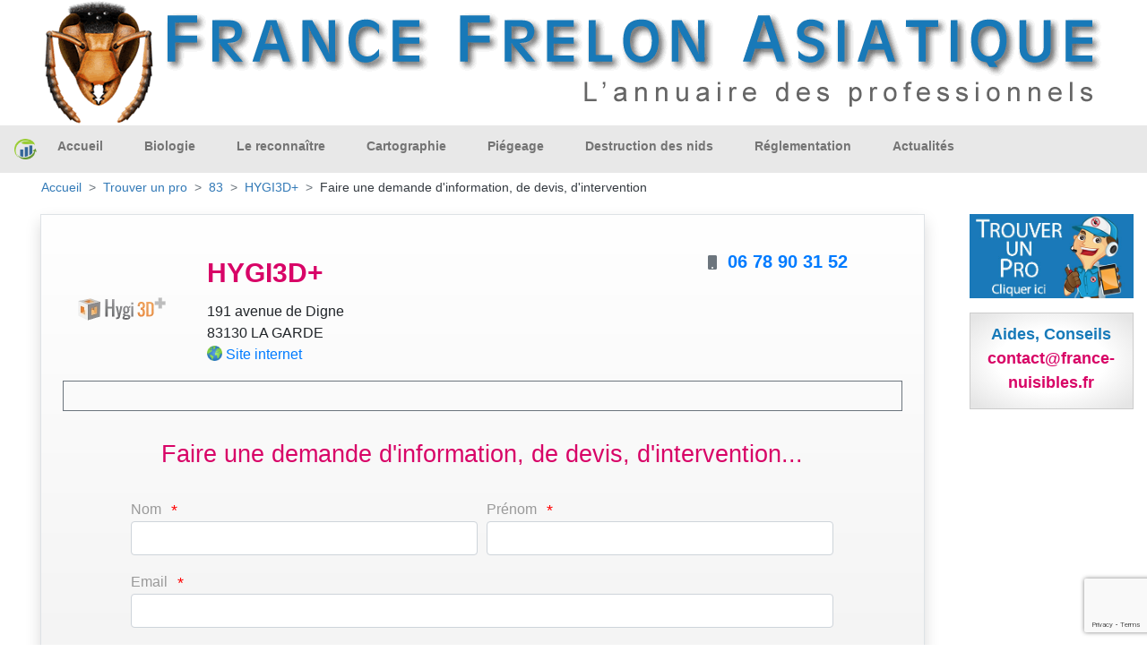

--- FILE ---
content_type: text/html; charset=UTF-8
request_url: https://frelons-asiatiques.fr/infos-devis/83/hygi3d
body_size: 5598
content:
<!DOCTYPE html>
<html xml:lang="fr" lang="fr">
<head>
    <meta charset="utf-8"/>
    <meta http-equiv="content-type" content="text/html; charset=utf-8"/>
            <meta name="google-site-verification" content=""/>
<meta name="msvalidate.01" content=""/>
<meta name="description" content="Conseils, devis gratuits et interventions pour la destruction de nids de guêpes, frelons ou frelons asiatiques"/>
<meta name="keywords" content="guêpe, guepes, frelons, frelon, abeilles, bourdons, destruction guepes, destructions frelons, destruction nids de guêpes, destruction nids de frelons, enlèvement essaim d’abeilles, comment se debarasser guepes, nid guepes, traitement anti-guepes et frelons, tuer guepes, eradiquation  guepes, exterminer guepes, comment se debarasser guepes, intervention abeilles, intervention guepes, debarasser guepes, essaim, tuer guepes, nids de frelons, nids guepes, piqures, insecticide guepes, intervention guepes, intervention abeilles, société desinsectisation guepes, societé detruire guepes, éliminer guepes, extermination, désinsectisation, éradiquer guepes, detruire nid, pulvérisation, terrasse, guêpes , guepe, traitement toiture, traitement anti-guepes et frelons,  eradiquation guepes, détruire guepes, debarasser guepes,  nid guepes, essaim, annuaire, poudre, frelons asiatique, poliste, vespa germanica, vespa crabo, cheminée, hyménoptères, piqure abeille, piqure de guêpe"/>
<meta name="coverage" content="Worldwide"/>
<meta name="revisit-after" content="3 days"/>
<meta http-equiv="content-language" content="fr"/>
    <meta name="robots" content="INDEX,FOLLOW" />
<meta name="GOOGLEBOT" content="INDEX,FOLLOW,ALL"/>
<meta name="copyright" content="(c) K3D.fr 2008"/>
<meta name="owner" content="David , l homme de toute ma vie lol"/>
<meta name="publisher" content="Ka, la femme de sa vie lol"/>
<meta name="identifier-url" content="https://frelons-asiatiques.fr"/>
<meta name="reply-to" content="mailto:info@k3d.fr"/>

        <title></title>
    <meta name="viewport" content="width=device-width, initial-scale=1, minimum-scale=1, user-scalable=no">
            <link rel="stylesheet" href="/build/app.b0590c54.css">
                <link rel="canonical" href="https://frelons-asiatiques.fr/infos-devis/83/hygi3d" />
    <link rel='icon' type='image/gif' href="https://frelons-asiatiques.fr/img/favicon/favicon.gif"/>

                    

    <script>
        var _mtm = _mtm || [];
        _mtm.push({
            'siteCode' : 'ASI',
            'pageType' : 'INFOS',
            // 'userId' : ''
        })
    </script>

        <!-- Matomo Tag Manager - version prod -->
    <script>
        var _mtm = window._mtm = window._mtm || [];
        _mtm.push({'mtm.startTime': (new Date().getTime()), 'event': 'mtm.Start'});
        var d=document, g=d.createElement('script'), s=d.getElementsByTagName('script')[0];
        g.async=true; g.src='https://matomo.k3d.info/js/container_i1JpCSaS.js'; s.parentNode.insertBefore(g,s);
    </script>
    <!-- End Matomo Tag Manager -->
    

</head>
<body class='col-content'>

    <div class="top-banner" id="top-banner" style="max-width:1200px;">
                                            <a href='#'><img src='https://frelons-asiatiques.fr/ressources/Images/header/header-frelon-asiatique.png'  alt='France Frelon Asiatique'  title='France Frelon Asiatique' width='100%'> </a>
</div>
<nav class="herobanner bd-3 navbar navbar-expand-lg navbar-light" id="main_navbar">
    <a class="navbar-brand mr-auto" alt="Accueil/Home" title="Accueil/Home" href="/"><img
                style="margin: 0px; padding:0px;" alt="Accueil/Home"
                src="/img/favicon/logo-france-nuisibles-graphique.png" class="pull-left" width="25px"></a>


    <div class="collapse navbar-collapse" id="navbarSupportedContent">
        <ul class="navbar-nav mr-auto">
                        <ul class="navbar-nav mr-auto">
                                                                <li class="nav-item " style="position:relative;top:-3px">
                <a class="nav-link text-nowrap"
           href="/">
            Accueil
        </a>

            </li>

                                                <li class="nav-item " style="position:relative;top:-3px">
                <a class="nav-link text-nowrap"
           href="/biologie-et-mode-de-vie-nid-du-frelon-asiatique">
            Biologie
        </a>

            </li>

                                                <li class="nav-item " style="position:relative;top:-3px">
                <a class="nav-link text-nowrap"
           href="/difference-frelon-asiatique-et-frelon-europeen">
            Le reconnaître
        </a>

            </li>

                                                <li class="nav-item " style="position:relative;top:-3px">
                <a class="nav-link text-nowrap"
           href="/carte-france-du-frelon-asiatique">
            Cartographie
        </a>

            </li>

                                                <li class="nav-item " style="position:relative;top:-3px">
                <a class="nav-link text-nowrap"
           href="/piegeage">
            Piégeage
        </a>

            </li>

                                                <li class="nav-item " style="position:relative;top:-3px">
                <a class="nav-link text-nowrap"
           href="/destruction-des-nids">
            Destruction des nids
        </a>

            </li>

                                                <li class="nav-item " style="position:relative;top:-3px">
                <a class="nav-link text-nowrap"
           href="/reglementation">
            Réglementation
        </a>

            </li>

                                                </ul>
            <li class="nav-item" style="position:relative;top:-3px">
                <a class="nav-link" title="Actualités" href="/actualite">Actualités</a>
            </li>
        </ul>

    </div>

                                                                
    <a class="text-white p-1 px-2 mr-3 mr-lg-0 d-block d-lg-none" style="background-color: #1a79b9" title="France Frelons Asiatiques repertorie les sociètés spécialisées dans la destruction de de Nid de Frelons asiatiques" alt="France Frelons Asiatiques repertorie les sociètés spécialisées dans la destruction de de Nid de Frelons asiatiques" href="/trouver_un_pro"><span style="font-size: 18px">T</span>ROUVER UN <span style="font-size: 18px">P</span>RO</a>


    <button class="navbar-toggler" type="button" data-toggle="collapse" data-target="#navbarSupportedContent"
            aria-controls="navbarSupportedContent" aria-expanded="false" aria-label="Toggle navigation">
        <span class="navbar-toggler-icon"></span>
    </button>
</nav>
<div class='container-fluid mn_height'>
    <div class="container-fluid">
        <nav aria-label="breadcrumb">
            <ol class="breadcrumb">
                                                            <li class="breadcrumb-item"><a href="/">Accueil</a></li>
                                    
    <li class="breadcrumb-item"><a href="/trouver_un_pro">Trouver un pro</a></li>
    <li class="breadcrumb-item">
        <a href="/societe/83-Var">
            83
        </a>
    </li>
    <li class="breadcrumb-item">
        <a href="/infos-devis/83/hygi3d">
            HYGI3D+
        </a>
    </li>
    <li class="breadcrumb-item">
        <div class="text-dark text-nowrap">Faire une demande d'information, de devis, d'intervention</div>
    </li>
            </ol>
        </nav>
    </div>
    <div class='row'>
        <div class='col-lg-10 col-xs-12'>
            <div id="mainContent">
                    <div class='container-fluid gradient-grey border shadow p-4'>
        <div class='row pt-3'>
            <div class='col-sm-2 text-center my-auto'>
                                    <a title="Site web HYGI3D+" alt="Site web de HYGI3D+"
                       href="https://www.hygi3dplus.fr" onmousedown="return clk('43323;69;I')"
                       onclick="window.open(this.href);return false">
                                                    <picture>
                        <source srcset="https://frelons-asiatiques.fr/images/logo_webp/ressources/contact/56099/certificate/83-Hygi3D-plus.gif"
                                type="image/webp">
                        <source srcset="https://frelons-asiatiques.fr/images/logo/ressources/contact/56099/certificate/83-Hygi3D-plus.gif"
                                type="image/jpg">
                        <img alt="HYGI3D+"
                             src="https://frelons-asiatiques.fr/images/logo/ressources/contact/56099/certificate/83-Hygi3D-plus.gif"
                             width="100px"/>
                    </picture>
                                                    </a>
                            </div>
            <div class='col-sm-6 my-auto'>
                <h1 class="text-left font-weight-bold">HYGI3D+</h1>
                <div class="text-left text-nowrap">
                    191 avenue de Digne<br/>
                                        83130 LA GARDE
                </div>
                                    <div class="text-left">
                        <img style="padding-bottom:6px;max-height:23px;"
                             src="https://frelons-asiatiques.fr/img/site2.gif" height="23px" alt="Site web"
                             title="Site web"/>
                        <a class="a_adresse" target='_blank' title="www.hygi3dplus.fr"
                           href="https://www.hygi3dplus.fr" onmousedown="return clk('43323;69;I')"
                           onclick="window.open(this.href);return false">Site internet</a>
                    </div>
                            </div>
            <div class='col-sm-4'>
                    <div class="col-12 text-center" style="line-height: 25px;">
        <div class="d-inline-block text-secondary text-right" style="width: 25px">
                            <i class="fas fa-mobile"></i>
                    </div>
                <span class="text-primary font-weight-bold pl-2"><a style="font-size:20px; text-decoration:none;" href="tel:+33678903152">06 78 90 31 52 </a></span>
    </div>

            </div>
        </div>
        <div class='row mb-3'>
            <div class='col-sm-12'>
                <div class="border border-secondary font-weight-bold text-secondary text-left mt-3 mb-3 p-2 pb-4"
                     style="line-height: 20px;">
                                    </div>
            </div>
        </div>

        <form name="message" method="post" id="message_request">
        <div class="text-left mx-auto px-2 pb-5" style="max-width: 800px;">
            <div class="form-row">
                <div class="mx-auto mb-4">
                    <h2>Faire une demande d'information, de devis, d'intervention...</h2>
                </div>
            </div>
            <div class="form-row">
                <div class="col-md-6">
                    <label class="label-form">Nom</label>
                    <span class="etoile">*</span>
                    <div class="form-group"><input type="text" id="message_lastName" name="message[lastName]" required="required" maxlength="255" class="form-control" /></div>
                </div>
                <div class="col-md-6">
                    <label class="label-form">Prénom</label>
                    <span class="etoile">*</span>
                    <div class="form-group"><input type="text" id="message_firstName" name="message[firstName]" required="required" maxlength="255" class="form-control" /></div>
                </div>
            </div>
            <div class="form-row">
                <div class="col-md-12">
                    <label class="label-form">Email</label>
                    <span class="etoile">*</span>
                    <div class="form-group"><input type="text" id="message_email" name="message[email]" required="required" maxlength="255" class="form-control" /></div>
                </div>
            </div>
            <div class="form-row">
                <div class="col-md-12">
                    <label class="label-form">Ville</label>
                    <span class="etoile">*</span>
                    <div class="form-group"><input type="text" id="message_city" name="message[city]" maxlength="255" class="form-control" /></div>
                </div>
            </div>
            <div class="form-row">
                <div class="col-md-12">
                    <label class="label-form">Téléphone</label>
                    <span class="etoile">*</span>
                    <div class="form-group"><input type="text" id="message_phone" name="message[phone]" maxlength="255" class="form-control" /></div>
                </div>
            </div>
            <div class="form-row">
                <div class="col-md-12">
                    <label class="label-form">Objet (titre)</label>
                    <span class="etoile">*</span>
                    <div class="form-group"><input type="text" id="message_subject" name="message[subject]" required="required" maxlength="255" class="form-control" /></div>
                </div>
            </div>
            <div class="form-row">
                <div class="col-md-12">
                    <label class="label-form">Description de votre demande</label>
                    <span class="etoile">*</span>
                    <div class="form-group"><textarea id="message_content" name="message[content]" required="required" class="form-control"></textarea></div>
                </div>
            </div>


            <button
                class="btn btn-primary g-recaptcha"
                data-sitekey="6LcOZUQkAAAAAGoQFMJGIb-47XvtX4wsALmaLCvF"
                data-callback="onSubmit"
                data-action="submit">
                Envoyer
                <i class="fas fa-paper-plane"></i>
            </button>
            <input type="hidden" id="message__token" name="message[_token]" value="c3d56.hFeThoJpuglmXYnLmUUKEHOCW7k3AnBjHeEiEDBRnIk.7TjMvrURjkhTNv2HqihpQBvnI_wCdSAbV457en83pf7oZ_vk0h_YThQO-g" /></form>
        </div>
    </div>
    <script>
        function onSubmit(token) {
            document.getElementById("message_request").submit();
        }
    </script>
            </div>


                                    <div class="row mt-2 mx-auto mb-4">
                            </div>
                            <div class="row mt-2 mx-auto mb-4">
                                    </div>
            

        </div>

        <div class='col-lg-2 col-xs-12'>
            <div class="transparence_au_survol_progressif mt-0 pt-0 mb-3">
                <a class="js_trouver_un_pro" id="contact_6" href='/trouver_un_pro'>
                    <img src='https://frelons-asiatiques.fr/img/geolocalisation_v4.jpg' alt="France Frelons Asiatiques repertorie les sociètés spécialisées dans la destruction de de Nid de Frelons asiatiques" title="France Frelons Asiatiques repertorie les sociètés spécialisées dans la destruction de de Nid de Frelons asiatiques" width='100%' style='max-width:400px;'>
                </a>
            </div>


                                                                                                                                                            

            <div class='espace_annonce2 text-center pd-12'>
                <center>
                    <span style='font-size:18px; color:#187AB9;font-weight:600;'>Aides, Conseils<br/></span>
                    <span style='font-size:18px; color:#D80466;font-weight:600;'>contact@france-nuisibles.fr<br/></span>
                </center>
            </div>
        </div>
    </div>
</div><!--/*fin de la div id=container */-->


<div class="container-fluid footer-main">
    <div class="row">
        <div class="col-sm-3">
            <div class='transparence_au_survol_progressif'>
                <a href='/intervention/demande'>
                    <img src='/img/geolocalisation.png' width='100%' class="" alt="">
                </a>
            </div>
        </div>
        <div class="col-sm-3">
            <div class='transparence_au_survol_progressif'>
                <a href='https://france-nuisibles.fr/'>
                    <img alt="Inscription" width='100%' src="/img/inscription-france-nuisibles.png">
                </a>
            </div>
        </div>
        <div class="col-sm-3">
            <ul class="footer-center-links">
                <li>
                    <a alt="Infos Légales" title="Infos Légales" href="/infos_legale">Infos légales</a>
                </li>
                <li>
                    <a href="https://france-nuisibles.fr/" title="Espace Pro - s'inscrire">Espace pro - s'inscrire</a>
                </li>
                <li>
                    <a alt="Infos Légales" title="Infos Légales" href="/politique-de-confidentialite">Application mobile : politique de confidentialite</a>
                </li>
                <li>
                    <a alt="Plan du site" title="Plan du site" href="/plan-du-site">Plan du site</a>
                </li>
                <li>
                    <a href='/partenaires' title='Sites Partenaires'>Sites Partenaires</a>
                </li>
                <li>
                    <a href="mailto:contact@france-nuisibles.fr">contact@france-nuisibles.fr</a>
                </li>
            </ul>
        </div>
        <div class="col-sm-3">
            <p class="footert-caption">Partenaires</p>
            <div class="footer-imgs">
                <a href="http://www.edialux.fr/" target="_blank"><img src="/img/part_edialux.jpg" border="0"
                                                                      alt="Edialux" title="Edialux" width="58px"/></a>
                <a href="https://www.pestcontrolmedia.com/13-abonnements-npi" target="_blank"><img src="/img/npi.jpg"
                                                                                                   border="0" alt="NPI"
                                                                                                   title="NPI"
                                                                                                   width="100px"/></a>
            </div>
        </div>
        <div class="col-12 footer-site-links">
    <ul class="inline-block list-inline">
                                                                                                                                <li class="list-inline-item">
                <a href="https://cafards.fr" target="_blank"
                   title="">
                    France cafards
                </a>
            </li>
                                                                                                                                <li class="list-inline-item">
                <a href="https://capricorne-info.com" target="_blank"
                   title="">
                    France Capricornes
                </a>
            </li>
                                                                                                                                <li class="list-inline-item">
                <a href="https://charancon.com" target="_blank"
                   title="">
                    France Charancon du Palmier
                </a>
            </li>
                                                                                                                                                            <li class="list-inline-item">
                <a href="https://chenilles-processionnaires.fr" target="_blank"
                   title="">
                    France chenilles
                </a>
            </li>
                                                                                                                                <li class="list-inline-item">
                <a href="https://deratisation.info" target="_blank"
                   title="">
                    France deratisation
                </a>
            </li>
                                                                                                                                                            <li class="list-inline-item">
                <a href="https://desinfection-3d.fr" target="_blank"
                   title="">
                    France desinfection
                </a>
            </li>
                                                                                                                                <li class="list-inline-item">
                <a href="https://fouines.net" target="_blank"
                   title="">
                    France Fouines
                </a>
            </li>
                                                                                                                                <li class="list-inline-item">
                <a href="https://frelons-asiatiques.fr" target="_blank"
                   title="">
                    France Frelon Asiatique
                </a>
            </li>
                                                                                                                                                            <li class="list-inline-item">
                <a href="https://guepes.fr" target="_blank"
                   title="">
                    France guepes
                </a>
            </li>
                                                                                                                                <li class="list-inline-item">
                <a href="https://merule-info.com" target="_blank"
                   title="">
                    France Merule
                </a>
            </li>
                                                                                                                                <li class="list-inline-item">
                <a href="https://france-mites.fr" target="_blank"
                   title="">
                    France mites
                </a>
            </li>
                                                                                                                                <li class="list-inline-item">
                <a href="https://moustiques.fr" target="_blank"
                   title="">
                    France Moustiques
                </a>
            </li>
                                            <li class="list-inline-item">
                <a href="https://france-nuisibles.fr" target="_blank"
                   title="">
                    France Nuisibles
                </a>
            </li>
                                                                                                                                <li class="list-inline-item">
                <a href="https://papillon-du-palmier.com" target="_blank"
                   title="">
                    France Papillon du Palmier
                </a>
            </li>
                                                                                                                                <li class="list-inline-item">
                <a href="https://france-pigeon.fr" target="_blank"
                   title="">
                    France pigeon
                </a>
            </li>
                                                                                                                                <li class="list-inline-item">
                <a href="https://france-puces.com" target="_blank"
                   title="">
                    France puces
                </a>
            </li>
                                                                                                                                                            <li class="list-inline-item">
                <a href="https://punaises.fr" target="_blank"
                   title="">
                    France punaises
                </a>
            </li>
                                                                                                                                <li class="list-inline-item">
                <a href="https://detection-canine.punaises.fr" target="_blank"
                   title="">
                    France punaises detection canine
                </a>
            </li>
                                                                                                                                <li class="list-inline-item">
                <a href="https://pyraledubuis.fr" target="_blank"
                   title="">
                    France Pyrale du Buis
                </a>
            </li>
                                                                                                                                <li class="list-inline-item">
                <a href="https://taupes.net" target="_blank"
                   title="">
                    France taupes
                </a>
            </li>
                                                                                                                                <li class="list-inline-item">
                <a href="https://termite-info.com" target="_blank"
                   title="">
                    France Termites
                </a>
            </li>
            </ul>
</div>


        <p class="col-12 footer-info">

            <a target='_blank' href='https://yohannvalentin.com/' title='Partenaire conception web, YV WEB'
               alt='Partenaire conception web, YV WEB'>Partenaire conception web et appli mobile YV WEB.</a>
        </p>
    </div>
</div>
<div class="copyright"><b> Copyright K3D SARL 2006-2026</b></div>


  <script src="/build/runtime.d94b3b43.js"></script><script src="/build/0.88eed4bd.js"></script><script src="/build/2.555aa7ec.js"></script><script src="/build/app.6fac481d.js"></script>

<script src="/build/1.502f37b9.js"></script><script src="/build/geo.f2761742.js"></script>
<script src="https://www.google.com/recaptcha/api.js"></script>
</body>
</html>


--- FILE ---
content_type: text/html; charset=utf-8
request_url: https://www.google.com/recaptcha/api2/anchor?ar=1&k=6LcOZUQkAAAAAGoQFMJGIb-47XvtX4wsALmaLCvF&co=aHR0cHM6Ly9mcmVsb25zLWFzaWF0aXF1ZXMuZnI6NDQz&hl=en&v=PoyoqOPhxBO7pBk68S4YbpHZ&size=invisible&sa=submit&anchor-ms=20000&execute-ms=30000&cb=tcmmvmekrhso
body_size: 48828
content:
<!DOCTYPE HTML><html dir="ltr" lang="en"><head><meta http-equiv="Content-Type" content="text/html; charset=UTF-8">
<meta http-equiv="X-UA-Compatible" content="IE=edge">
<title>reCAPTCHA</title>
<style type="text/css">
/* cyrillic-ext */
@font-face {
  font-family: 'Roboto';
  font-style: normal;
  font-weight: 400;
  font-stretch: 100%;
  src: url(//fonts.gstatic.com/s/roboto/v48/KFO7CnqEu92Fr1ME7kSn66aGLdTylUAMa3GUBHMdazTgWw.woff2) format('woff2');
  unicode-range: U+0460-052F, U+1C80-1C8A, U+20B4, U+2DE0-2DFF, U+A640-A69F, U+FE2E-FE2F;
}
/* cyrillic */
@font-face {
  font-family: 'Roboto';
  font-style: normal;
  font-weight: 400;
  font-stretch: 100%;
  src: url(//fonts.gstatic.com/s/roboto/v48/KFO7CnqEu92Fr1ME7kSn66aGLdTylUAMa3iUBHMdazTgWw.woff2) format('woff2');
  unicode-range: U+0301, U+0400-045F, U+0490-0491, U+04B0-04B1, U+2116;
}
/* greek-ext */
@font-face {
  font-family: 'Roboto';
  font-style: normal;
  font-weight: 400;
  font-stretch: 100%;
  src: url(//fonts.gstatic.com/s/roboto/v48/KFO7CnqEu92Fr1ME7kSn66aGLdTylUAMa3CUBHMdazTgWw.woff2) format('woff2');
  unicode-range: U+1F00-1FFF;
}
/* greek */
@font-face {
  font-family: 'Roboto';
  font-style: normal;
  font-weight: 400;
  font-stretch: 100%;
  src: url(//fonts.gstatic.com/s/roboto/v48/KFO7CnqEu92Fr1ME7kSn66aGLdTylUAMa3-UBHMdazTgWw.woff2) format('woff2');
  unicode-range: U+0370-0377, U+037A-037F, U+0384-038A, U+038C, U+038E-03A1, U+03A3-03FF;
}
/* math */
@font-face {
  font-family: 'Roboto';
  font-style: normal;
  font-weight: 400;
  font-stretch: 100%;
  src: url(//fonts.gstatic.com/s/roboto/v48/KFO7CnqEu92Fr1ME7kSn66aGLdTylUAMawCUBHMdazTgWw.woff2) format('woff2');
  unicode-range: U+0302-0303, U+0305, U+0307-0308, U+0310, U+0312, U+0315, U+031A, U+0326-0327, U+032C, U+032F-0330, U+0332-0333, U+0338, U+033A, U+0346, U+034D, U+0391-03A1, U+03A3-03A9, U+03B1-03C9, U+03D1, U+03D5-03D6, U+03F0-03F1, U+03F4-03F5, U+2016-2017, U+2034-2038, U+203C, U+2040, U+2043, U+2047, U+2050, U+2057, U+205F, U+2070-2071, U+2074-208E, U+2090-209C, U+20D0-20DC, U+20E1, U+20E5-20EF, U+2100-2112, U+2114-2115, U+2117-2121, U+2123-214F, U+2190, U+2192, U+2194-21AE, U+21B0-21E5, U+21F1-21F2, U+21F4-2211, U+2213-2214, U+2216-22FF, U+2308-230B, U+2310, U+2319, U+231C-2321, U+2336-237A, U+237C, U+2395, U+239B-23B7, U+23D0, U+23DC-23E1, U+2474-2475, U+25AF, U+25B3, U+25B7, U+25BD, U+25C1, U+25CA, U+25CC, U+25FB, U+266D-266F, U+27C0-27FF, U+2900-2AFF, U+2B0E-2B11, U+2B30-2B4C, U+2BFE, U+3030, U+FF5B, U+FF5D, U+1D400-1D7FF, U+1EE00-1EEFF;
}
/* symbols */
@font-face {
  font-family: 'Roboto';
  font-style: normal;
  font-weight: 400;
  font-stretch: 100%;
  src: url(//fonts.gstatic.com/s/roboto/v48/KFO7CnqEu92Fr1ME7kSn66aGLdTylUAMaxKUBHMdazTgWw.woff2) format('woff2');
  unicode-range: U+0001-000C, U+000E-001F, U+007F-009F, U+20DD-20E0, U+20E2-20E4, U+2150-218F, U+2190, U+2192, U+2194-2199, U+21AF, U+21E6-21F0, U+21F3, U+2218-2219, U+2299, U+22C4-22C6, U+2300-243F, U+2440-244A, U+2460-24FF, U+25A0-27BF, U+2800-28FF, U+2921-2922, U+2981, U+29BF, U+29EB, U+2B00-2BFF, U+4DC0-4DFF, U+FFF9-FFFB, U+10140-1018E, U+10190-1019C, U+101A0, U+101D0-101FD, U+102E0-102FB, U+10E60-10E7E, U+1D2C0-1D2D3, U+1D2E0-1D37F, U+1F000-1F0FF, U+1F100-1F1AD, U+1F1E6-1F1FF, U+1F30D-1F30F, U+1F315, U+1F31C, U+1F31E, U+1F320-1F32C, U+1F336, U+1F378, U+1F37D, U+1F382, U+1F393-1F39F, U+1F3A7-1F3A8, U+1F3AC-1F3AF, U+1F3C2, U+1F3C4-1F3C6, U+1F3CA-1F3CE, U+1F3D4-1F3E0, U+1F3ED, U+1F3F1-1F3F3, U+1F3F5-1F3F7, U+1F408, U+1F415, U+1F41F, U+1F426, U+1F43F, U+1F441-1F442, U+1F444, U+1F446-1F449, U+1F44C-1F44E, U+1F453, U+1F46A, U+1F47D, U+1F4A3, U+1F4B0, U+1F4B3, U+1F4B9, U+1F4BB, U+1F4BF, U+1F4C8-1F4CB, U+1F4D6, U+1F4DA, U+1F4DF, U+1F4E3-1F4E6, U+1F4EA-1F4ED, U+1F4F7, U+1F4F9-1F4FB, U+1F4FD-1F4FE, U+1F503, U+1F507-1F50B, U+1F50D, U+1F512-1F513, U+1F53E-1F54A, U+1F54F-1F5FA, U+1F610, U+1F650-1F67F, U+1F687, U+1F68D, U+1F691, U+1F694, U+1F698, U+1F6AD, U+1F6B2, U+1F6B9-1F6BA, U+1F6BC, U+1F6C6-1F6CF, U+1F6D3-1F6D7, U+1F6E0-1F6EA, U+1F6F0-1F6F3, U+1F6F7-1F6FC, U+1F700-1F7FF, U+1F800-1F80B, U+1F810-1F847, U+1F850-1F859, U+1F860-1F887, U+1F890-1F8AD, U+1F8B0-1F8BB, U+1F8C0-1F8C1, U+1F900-1F90B, U+1F93B, U+1F946, U+1F984, U+1F996, U+1F9E9, U+1FA00-1FA6F, U+1FA70-1FA7C, U+1FA80-1FA89, U+1FA8F-1FAC6, U+1FACE-1FADC, U+1FADF-1FAE9, U+1FAF0-1FAF8, U+1FB00-1FBFF;
}
/* vietnamese */
@font-face {
  font-family: 'Roboto';
  font-style: normal;
  font-weight: 400;
  font-stretch: 100%;
  src: url(//fonts.gstatic.com/s/roboto/v48/KFO7CnqEu92Fr1ME7kSn66aGLdTylUAMa3OUBHMdazTgWw.woff2) format('woff2');
  unicode-range: U+0102-0103, U+0110-0111, U+0128-0129, U+0168-0169, U+01A0-01A1, U+01AF-01B0, U+0300-0301, U+0303-0304, U+0308-0309, U+0323, U+0329, U+1EA0-1EF9, U+20AB;
}
/* latin-ext */
@font-face {
  font-family: 'Roboto';
  font-style: normal;
  font-weight: 400;
  font-stretch: 100%;
  src: url(//fonts.gstatic.com/s/roboto/v48/KFO7CnqEu92Fr1ME7kSn66aGLdTylUAMa3KUBHMdazTgWw.woff2) format('woff2');
  unicode-range: U+0100-02BA, U+02BD-02C5, U+02C7-02CC, U+02CE-02D7, U+02DD-02FF, U+0304, U+0308, U+0329, U+1D00-1DBF, U+1E00-1E9F, U+1EF2-1EFF, U+2020, U+20A0-20AB, U+20AD-20C0, U+2113, U+2C60-2C7F, U+A720-A7FF;
}
/* latin */
@font-face {
  font-family: 'Roboto';
  font-style: normal;
  font-weight: 400;
  font-stretch: 100%;
  src: url(//fonts.gstatic.com/s/roboto/v48/KFO7CnqEu92Fr1ME7kSn66aGLdTylUAMa3yUBHMdazQ.woff2) format('woff2');
  unicode-range: U+0000-00FF, U+0131, U+0152-0153, U+02BB-02BC, U+02C6, U+02DA, U+02DC, U+0304, U+0308, U+0329, U+2000-206F, U+20AC, U+2122, U+2191, U+2193, U+2212, U+2215, U+FEFF, U+FFFD;
}
/* cyrillic-ext */
@font-face {
  font-family: 'Roboto';
  font-style: normal;
  font-weight: 500;
  font-stretch: 100%;
  src: url(//fonts.gstatic.com/s/roboto/v48/KFO7CnqEu92Fr1ME7kSn66aGLdTylUAMa3GUBHMdazTgWw.woff2) format('woff2');
  unicode-range: U+0460-052F, U+1C80-1C8A, U+20B4, U+2DE0-2DFF, U+A640-A69F, U+FE2E-FE2F;
}
/* cyrillic */
@font-face {
  font-family: 'Roboto';
  font-style: normal;
  font-weight: 500;
  font-stretch: 100%;
  src: url(//fonts.gstatic.com/s/roboto/v48/KFO7CnqEu92Fr1ME7kSn66aGLdTylUAMa3iUBHMdazTgWw.woff2) format('woff2');
  unicode-range: U+0301, U+0400-045F, U+0490-0491, U+04B0-04B1, U+2116;
}
/* greek-ext */
@font-face {
  font-family: 'Roboto';
  font-style: normal;
  font-weight: 500;
  font-stretch: 100%;
  src: url(//fonts.gstatic.com/s/roboto/v48/KFO7CnqEu92Fr1ME7kSn66aGLdTylUAMa3CUBHMdazTgWw.woff2) format('woff2');
  unicode-range: U+1F00-1FFF;
}
/* greek */
@font-face {
  font-family: 'Roboto';
  font-style: normal;
  font-weight: 500;
  font-stretch: 100%;
  src: url(//fonts.gstatic.com/s/roboto/v48/KFO7CnqEu92Fr1ME7kSn66aGLdTylUAMa3-UBHMdazTgWw.woff2) format('woff2');
  unicode-range: U+0370-0377, U+037A-037F, U+0384-038A, U+038C, U+038E-03A1, U+03A3-03FF;
}
/* math */
@font-face {
  font-family: 'Roboto';
  font-style: normal;
  font-weight: 500;
  font-stretch: 100%;
  src: url(//fonts.gstatic.com/s/roboto/v48/KFO7CnqEu92Fr1ME7kSn66aGLdTylUAMawCUBHMdazTgWw.woff2) format('woff2');
  unicode-range: U+0302-0303, U+0305, U+0307-0308, U+0310, U+0312, U+0315, U+031A, U+0326-0327, U+032C, U+032F-0330, U+0332-0333, U+0338, U+033A, U+0346, U+034D, U+0391-03A1, U+03A3-03A9, U+03B1-03C9, U+03D1, U+03D5-03D6, U+03F0-03F1, U+03F4-03F5, U+2016-2017, U+2034-2038, U+203C, U+2040, U+2043, U+2047, U+2050, U+2057, U+205F, U+2070-2071, U+2074-208E, U+2090-209C, U+20D0-20DC, U+20E1, U+20E5-20EF, U+2100-2112, U+2114-2115, U+2117-2121, U+2123-214F, U+2190, U+2192, U+2194-21AE, U+21B0-21E5, U+21F1-21F2, U+21F4-2211, U+2213-2214, U+2216-22FF, U+2308-230B, U+2310, U+2319, U+231C-2321, U+2336-237A, U+237C, U+2395, U+239B-23B7, U+23D0, U+23DC-23E1, U+2474-2475, U+25AF, U+25B3, U+25B7, U+25BD, U+25C1, U+25CA, U+25CC, U+25FB, U+266D-266F, U+27C0-27FF, U+2900-2AFF, U+2B0E-2B11, U+2B30-2B4C, U+2BFE, U+3030, U+FF5B, U+FF5D, U+1D400-1D7FF, U+1EE00-1EEFF;
}
/* symbols */
@font-face {
  font-family: 'Roboto';
  font-style: normal;
  font-weight: 500;
  font-stretch: 100%;
  src: url(//fonts.gstatic.com/s/roboto/v48/KFO7CnqEu92Fr1ME7kSn66aGLdTylUAMaxKUBHMdazTgWw.woff2) format('woff2');
  unicode-range: U+0001-000C, U+000E-001F, U+007F-009F, U+20DD-20E0, U+20E2-20E4, U+2150-218F, U+2190, U+2192, U+2194-2199, U+21AF, U+21E6-21F0, U+21F3, U+2218-2219, U+2299, U+22C4-22C6, U+2300-243F, U+2440-244A, U+2460-24FF, U+25A0-27BF, U+2800-28FF, U+2921-2922, U+2981, U+29BF, U+29EB, U+2B00-2BFF, U+4DC0-4DFF, U+FFF9-FFFB, U+10140-1018E, U+10190-1019C, U+101A0, U+101D0-101FD, U+102E0-102FB, U+10E60-10E7E, U+1D2C0-1D2D3, U+1D2E0-1D37F, U+1F000-1F0FF, U+1F100-1F1AD, U+1F1E6-1F1FF, U+1F30D-1F30F, U+1F315, U+1F31C, U+1F31E, U+1F320-1F32C, U+1F336, U+1F378, U+1F37D, U+1F382, U+1F393-1F39F, U+1F3A7-1F3A8, U+1F3AC-1F3AF, U+1F3C2, U+1F3C4-1F3C6, U+1F3CA-1F3CE, U+1F3D4-1F3E0, U+1F3ED, U+1F3F1-1F3F3, U+1F3F5-1F3F7, U+1F408, U+1F415, U+1F41F, U+1F426, U+1F43F, U+1F441-1F442, U+1F444, U+1F446-1F449, U+1F44C-1F44E, U+1F453, U+1F46A, U+1F47D, U+1F4A3, U+1F4B0, U+1F4B3, U+1F4B9, U+1F4BB, U+1F4BF, U+1F4C8-1F4CB, U+1F4D6, U+1F4DA, U+1F4DF, U+1F4E3-1F4E6, U+1F4EA-1F4ED, U+1F4F7, U+1F4F9-1F4FB, U+1F4FD-1F4FE, U+1F503, U+1F507-1F50B, U+1F50D, U+1F512-1F513, U+1F53E-1F54A, U+1F54F-1F5FA, U+1F610, U+1F650-1F67F, U+1F687, U+1F68D, U+1F691, U+1F694, U+1F698, U+1F6AD, U+1F6B2, U+1F6B9-1F6BA, U+1F6BC, U+1F6C6-1F6CF, U+1F6D3-1F6D7, U+1F6E0-1F6EA, U+1F6F0-1F6F3, U+1F6F7-1F6FC, U+1F700-1F7FF, U+1F800-1F80B, U+1F810-1F847, U+1F850-1F859, U+1F860-1F887, U+1F890-1F8AD, U+1F8B0-1F8BB, U+1F8C0-1F8C1, U+1F900-1F90B, U+1F93B, U+1F946, U+1F984, U+1F996, U+1F9E9, U+1FA00-1FA6F, U+1FA70-1FA7C, U+1FA80-1FA89, U+1FA8F-1FAC6, U+1FACE-1FADC, U+1FADF-1FAE9, U+1FAF0-1FAF8, U+1FB00-1FBFF;
}
/* vietnamese */
@font-face {
  font-family: 'Roboto';
  font-style: normal;
  font-weight: 500;
  font-stretch: 100%;
  src: url(//fonts.gstatic.com/s/roboto/v48/KFO7CnqEu92Fr1ME7kSn66aGLdTylUAMa3OUBHMdazTgWw.woff2) format('woff2');
  unicode-range: U+0102-0103, U+0110-0111, U+0128-0129, U+0168-0169, U+01A0-01A1, U+01AF-01B0, U+0300-0301, U+0303-0304, U+0308-0309, U+0323, U+0329, U+1EA0-1EF9, U+20AB;
}
/* latin-ext */
@font-face {
  font-family: 'Roboto';
  font-style: normal;
  font-weight: 500;
  font-stretch: 100%;
  src: url(//fonts.gstatic.com/s/roboto/v48/KFO7CnqEu92Fr1ME7kSn66aGLdTylUAMa3KUBHMdazTgWw.woff2) format('woff2');
  unicode-range: U+0100-02BA, U+02BD-02C5, U+02C7-02CC, U+02CE-02D7, U+02DD-02FF, U+0304, U+0308, U+0329, U+1D00-1DBF, U+1E00-1E9F, U+1EF2-1EFF, U+2020, U+20A0-20AB, U+20AD-20C0, U+2113, U+2C60-2C7F, U+A720-A7FF;
}
/* latin */
@font-face {
  font-family: 'Roboto';
  font-style: normal;
  font-weight: 500;
  font-stretch: 100%;
  src: url(//fonts.gstatic.com/s/roboto/v48/KFO7CnqEu92Fr1ME7kSn66aGLdTylUAMa3yUBHMdazQ.woff2) format('woff2');
  unicode-range: U+0000-00FF, U+0131, U+0152-0153, U+02BB-02BC, U+02C6, U+02DA, U+02DC, U+0304, U+0308, U+0329, U+2000-206F, U+20AC, U+2122, U+2191, U+2193, U+2212, U+2215, U+FEFF, U+FFFD;
}
/* cyrillic-ext */
@font-face {
  font-family: 'Roboto';
  font-style: normal;
  font-weight: 900;
  font-stretch: 100%;
  src: url(//fonts.gstatic.com/s/roboto/v48/KFO7CnqEu92Fr1ME7kSn66aGLdTylUAMa3GUBHMdazTgWw.woff2) format('woff2');
  unicode-range: U+0460-052F, U+1C80-1C8A, U+20B4, U+2DE0-2DFF, U+A640-A69F, U+FE2E-FE2F;
}
/* cyrillic */
@font-face {
  font-family: 'Roboto';
  font-style: normal;
  font-weight: 900;
  font-stretch: 100%;
  src: url(//fonts.gstatic.com/s/roboto/v48/KFO7CnqEu92Fr1ME7kSn66aGLdTylUAMa3iUBHMdazTgWw.woff2) format('woff2');
  unicode-range: U+0301, U+0400-045F, U+0490-0491, U+04B0-04B1, U+2116;
}
/* greek-ext */
@font-face {
  font-family: 'Roboto';
  font-style: normal;
  font-weight: 900;
  font-stretch: 100%;
  src: url(//fonts.gstatic.com/s/roboto/v48/KFO7CnqEu92Fr1ME7kSn66aGLdTylUAMa3CUBHMdazTgWw.woff2) format('woff2');
  unicode-range: U+1F00-1FFF;
}
/* greek */
@font-face {
  font-family: 'Roboto';
  font-style: normal;
  font-weight: 900;
  font-stretch: 100%;
  src: url(//fonts.gstatic.com/s/roboto/v48/KFO7CnqEu92Fr1ME7kSn66aGLdTylUAMa3-UBHMdazTgWw.woff2) format('woff2');
  unicode-range: U+0370-0377, U+037A-037F, U+0384-038A, U+038C, U+038E-03A1, U+03A3-03FF;
}
/* math */
@font-face {
  font-family: 'Roboto';
  font-style: normal;
  font-weight: 900;
  font-stretch: 100%;
  src: url(//fonts.gstatic.com/s/roboto/v48/KFO7CnqEu92Fr1ME7kSn66aGLdTylUAMawCUBHMdazTgWw.woff2) format('woff2');
  unicode-range: U+0302-0303, U+0305, U+0307-0308, U+0310, U+0312, U+0315, U+031A, U+0326-0327, U+032C, U+032F-0330, U+0332-0333, U+0338, U+033A, U+0346, U+034D, U+0391-03A1, U+03A3-03A9, U+03B1-03C9, U+03D1, U+03D5-03D6, U+03F0-03F1, U+03F4-03F5, U+2016-2017, U+2034-2038, U+203C, U+2040, U+2043, U+2047, U+2050, U+2057, U+205F, U+2070-2071, U+2074-208E, U+2090-209C, U+20D0-20DC, U+20E1, U+20E5-20EF, U+2100-2112, U+2114-2115, U+2117-2121, U+2123-214F, U+2190, U+2192, U+2194-21AE, U+21B0-21E5, U+21F1-21F2, U+21F4-2211, U+2213-2214, U+2216-22FF, U+2308-230B, U+2310, U+2319, U+231C-2321, U+2336-237A, U+237C, U+2395, U+239B-23B7, U+23D0, U+23DC-23E1, U+2474-2475, U+25AF, U+25B3, U+25B7, U+25BD, U+25C1, U+25CA, U+25CC, U+25FB, U+266D-266F, U+27C0-27FF, U+2900-2AFF, U+2B0E-2B11, U+2B30-2B4C, U+2BFE, U+3030, U+FF5B, U+FF5D, U+1D400-1D7FF, U+1EE00-1EEFF;
}
/* symbols */
@font-face {
  font-family: 'Roboto';
  font-style: normal;
  font-weight: 900;
  font-stretch: 100%;
  src: url(//fonts.gstatic.com/s/roboto/v48/KFO7CnqEu92Fr1ME7kSn66aGLdTylUAMaxKUBHMdazTgWw.woff2) format('woff2');
  unicode-range: U+0001-000C, U+000E-001F, U+007F-009F, U+20DD-20E0, U+20E2-20E4, U+2150-218F, U+2190, U+2192, U+2194-2199, U+21AF, U+21E6-21F0, U+21F3, U+2218-2219, U+2299, U+22C4-22C6, U+2300-243F, U+2440-244A, U+2460-24FF, U+25A0-27BF, U+2800-28FF, U+2921-2922, U+2981, U+29BF, U+29EB, U+2B00-2BFF, U+4DC0-4DFF, U+FFF9-FFFB, U+10140-1018E, U+10190-1019C, U+101A0, U+101D0-101FD, U+102E0-102FB, U+10E60-10E7E, U+1D2C0-1D2D3, U+1D2E0-1D37F, U+1F000-1F0FF, U+1F100-1F1AD, U+1F1E6-1F1FF, U+1F30D-1F30F, U+1F315, U+1F31C, U+1F31E, U+1F320-1F32C, U+1F336, U+1F378, U+1F37D, U+1F382, U+1F393-1F39F, U+1F3A7-1F3A8, U+1F3AC-1F3AF, U+1F3C2, U+1F3C4-1F3C6, U+1F3CA-1F3CE, U+1F3D4-1F3E0, U+1F3ED, U+1F3F1-1F3F3, U+1F3F5-1F3F7, U+1F408, U+1F415, U+1F41F, U+1F426, U+1F43F, U+1F441-1F442, U+1F444, U+1F446-1F449, U+1F44C-1F44E, U+1F453, U+1F46A, U+1F47D, U+1F4A3, U+1F4B0, U+1F4B3, U+1F4B9, U+1F4BB, U+1F4BF, U+1F4C8-1F4CB, U+1F4D6, U+1F4DA, U+1F4DF, U+1F4E3-1F4E6, U+1F4EA-1F4ED, U+1F4F7, U+1F4F9-1F4FB, U+1F4FD-1F4FE, U+1F503, U+1F507-1F50B, U+1F50D, U+1F512-1F513, U+1F53E-1F54A, U+1F54F-1F5FA, U+1F610, U+1F650-1F67F, U+1F687, U+1F68D, U+1F691, U+1F694, U+1F698, U+1F6AD, U+1F6B2, U+1F6B9-1F6BA, U+1F6BC, U+1F6C6-1F6CF, U+1F6D3-1F6D7, U+1F6E0-1F6EA, U+1F6F0-1F6F3, U+1F6F7-1F6FC, U+1F700-1F7FF, U+1F800-1F80B, U+1F810-1F847, U+1F850-1F859, U+1F860-1F887, U+1F890-1F8AD, U+1F8B0-1F8BB, U+1F8C0-1F8C1, U+1F900-1F90B, U+1F93B, U+1F946, U+1F984, U+1F996, U+1F9E9, U+1FA00-1FA6F, U+1FA70-1FA7C, U+1FA80-1FA89, U+1FA8F-1FAC6, U+1FACE-1FADC, U+1FADF-1FAE9, U+1FAF0-1FAF8, U+1FB00-1FBFF;
}
/* vietnamese */
@font-face {
  font-family: 'Roboto';
  font-style: normal;
  font-weight: 900;
  font-stretch: 100%;
  src: url(//fonts.gstatic.com/s/roboto/v48/KFO7CnqEu92Fr1ME7kSn66aGLdTylUAMa3OUBHMdazTgWw.woff2) format('woff2');
  unicode-range: U+0102-0103, U+0110-0111, U+0128-0129, U+0168-0169, U+01A0-01A1, U+01AF-01B0, U+0300-0301, U+0303-0304, U+0308-0309, U+0323, U+0329, U+1EA0-1EF9, U+20AB;
}
/* latin-ext */
@font-face {
  font-family: 'Roboto';
  font-style: normal;
  font-weight: 900;
  font-stretch: 100%;
  src: url(//fonts.gstatic.com/s/roboto/v48/KFO7CnqEu92Fr1ME7kSn66aGLdTylUAMa3KUBHMdazTgWw.woff2) format('woff2');
  unicode-range: U+0100-02BA, U+02BD-02C5, U+02C7-02CC, U+02CE-02D7, U+02DD-02FF, U+0304, U+0308, U+0329, U+1D00-1DBF, U+1E00-1E9F, U+1EF2-1EFF, U+2020, U+20A0-20AB, U+20AD-20C0, U+2113, U+2C60-2C7F, U+A720-A7FF;
}
/* latin */
@font-face {
  font-family: 'Roboto';
  font-style: normal;
  font-weight: 900;
  font-stretch: 100%;
  src: url(//fonts.gstatic.com/s/roboto/v48/KFO7CnqEu92Fr1ME7kSn66aGLdTylUAMa3yUBHMdazQ.woff2) format('woff2');
  unicode-range: U+0000-00FF, U+0131, U+0152-0153, U+02BB-02BC, U+02C6, U+02DA, U+02DC, U+0304, U+0308, U+0329, U+2000-206F, U+20AC, U+2122, U+2191, U+2193, U+2212, U+2215, U+FEFF, U+FFFD;
}

</style>
<link rel="stylesheet" type="text/css" href="https://www.gstatic.com/recaptcha/releases/PoyoqOPhxBO7pBk68S4YbpHZ/styles__ltr.css">
<script nonce="shELzH_g5QnJK91gKouE0Q" type="text/javascript">window['__recaptcha_api'] = 'https://www.google.com/recaptcha/api2/';</script>
<script type="text/javascript" src="https://www.gstatic.com/recaptcha/releases/PoyoqOPhxBO7pBk68S4YbpHZ/recaptcha__en.js" nonce="shELzH_g5QnJK91gKouE0Q">
      
    </script></head>
<body><div id="rc-anchor-alert" class="rc-anchor-alert"></div>
<input type="hidden" id="recaptcha-token" value="[base64]">
<script type="text/javascript" nonce="shELzH_g5QnJK91gKouE0Q">
      recaptcha.anchor.Main.init("[\x22ainput\x22,[\x22bgdata\x22,\x22\x22,\[base64]/[base64]/bmV3IFpbdF0obVswXSk6Sz09Mj9uZXcgWlt0XShtWzBdLG1bMV0pOks9PTM/bmV3IFpbdF0obVswXSxtWzFdLG1bMl0pOks9PTQ/[base64]/[base64]/[base64]/[base64]/[base64]/[base64]/[base64]/[base64]/[base64]/[base64]/[base64]/[base64]/[base64]/[base64]\\u003d\\u003d\x22,\[base64]\\u003d\x22,\x22w5xbw5/Ct0nCvkEVIDjDpsKAZ8K8w6U7w7LDq2DDk1E9w5LCrE/CqsOKKGIgBgJjeFjDg1h8wq7Dh0/Dp8O+w7rDiAfDhMO2V8KIwp7CicOoOsOIJTDDpTQiQ8OvXEzDmsOCU8KMNMKmw5/[base64]/CoF3DusKaZE9CFGbDksK3XTLCrnsnw6s5w6ogJhE/A07CpMKpTUPCrcK1esKPdcO1woppacKOd2IDw4HDolrDjgwjw5UPRSVIw6tjwqTDiE/DmRcoFEVGw4HDu8KDw48bwoc2CsKOwqMvwrXCk8O2w7vDpAbDgsOIw6LCpFICCBXCrcOSw7VDbMO7w4dDw7PCsRVew7Vdckd/OMOIwqVLwoDCgMKOw4puesK1OcObTsK5Inx8w7QXw4/CqcO7w6vCoUzCnlxoX0oow4rCtDUJw69xDcKbwqBNXMOIOShaeFAbUsKgwqrCqgsVKMKmwrZjSsO0EcKAwoDDlkEyw5/ClcKnwpNgw6MLRcOHwp/CnRTCjcKywoPDisOefsKMTifDoDHCnjPDu8K/[base64]/[base64]/[base64]/[base64]/DusKXwohXPyHDthvDkR1IIQPDi8KZa8KJwrFtDcKVEcKAGMKowp0GCiE3V0fCrcKYw7Utw6TCqcKewplwwpZ8w4oYKsKxw4xjesK8w5VnNmHDrjl4ICzCrAHCgx8Ew5/Dhw/CjMK6wo/ChTcyTsK3Wks2ccOeccO0wonDgMO/w6k0w4bCmsOzU0HDsldfw4bDp0F5WcKewpVDwqjCmRnChnxxcCAlw5bDp8ODw4VKw6EiwpPDqMKuBSTDhsKgwqJ/wrEGEMKbTwbCt8K9wp/[base64]/[base64]/[base64]/w6RoHXJowqw4OcOye8KDwrPDv0jDv8KDw4HDs8KKwrxlYHzCthl6wqoEDcOHwoXCo0BcBWbCosKJM8O3CxUvw5vDrXzColFiwpxMw6TCgsKDSTd/G3t7V8OxYMKId8OCw4PCpMOlwrZHwrINfXrCm8OKBjcWw7jDgsKGQgwFXcKwAlTCnG8uwpMoMMOhw7ENwqdZMHpwPhIXw4IyBcKZw5jDqA0RU3zCuMKcU0jClsK7w5ZoHT50AH7Ck2/CpMKxw6/DjsKEIMOew64rwr/CucK7IMOVcMOKJWFqw7V2AsObwrZzw6vCjE3CtsKjGcKSw6HCu1XDuUTCgsOaYGZlwrkeVQrCnFLDhTzCncK2AgRrwoTDhG/ClcOaw7XDucKdMTkpV8ObwojCpy7Dr8OPBT1Yw7QCwoHChgDDvAA8EsKjw7nDtcODIhTDt8Kkbg/[base64]/[base64]/ClQbDgQjCjxLCucOqw7gaITjDj0vDmsKASsOmw70cw4cNw7zCoMOrwqN1BmbCvh1BLTtZwqPChsKKAMOnwoTCnR1vwqwVM2HDicOecMOiKMKOTsKKw7jCsEN+w4jChMKMwpxjwozCi0fDicO2QMKlw6FTwpTClDHCvWZaSQ3CjMKqwoVFcB/DpTjCj8K8IGLDpyUPYTvDsT/[base64]/[base64]/[base64]/Co18YBMObQjcEIMO8SiXCkMOQaMKdesKeAnjCq3vCpsKeW3AxWhFGwqIhdQxow7PChyjCtyfClxrCnwBNKcOMB1Z7w4JqwrzDuMKaw4nDpMKfcjxJw5LDsylWw44xQRN0fRTCoz7CuFDCv8KNwq8SwpzDt8Otw7tMOy8iSMOEw5XCkQzDkT/ClcOiFcK+wp7ClULCs8KVHcKpw6MYOj4HYMOjw4lLMR/Dm8OJIMKyw4DDtkkZfCDDszIJw7gZw4LDlyfDmjIjw7bCjMKNw7YJw6nCuWMXP8OsfkAdw4V+EcKjXT7Cn8KJZCzDulg0wphkQsKsN8OWw4N8WsKrfArDgVx7wqgpwogtZAROD8Kyd8OPw4p/WMKMHsOAZnU7w7TDtx/DjMKiwo5lBF4sSzwyw6bDtcOWw4fCncOqUz/Dmm9uVsKiw4wMI8O7w4TCjSwFw5zCmsKNMiBww682e8O4JMK9wrRXdGLDvWIGRcOuBCzCp8KzB8K7bHDDslXCq8OCVxEDw499wqvCswLDmyXCq2LDhsKJw5HCq8ODDsOZwq4dLMO/w5FIw6szRcKyNAXDil0qwqLDucODwrDDlznDnnTCvhceO8KzfMO8VDvDj8OCw7xsw6I7eRHCkCHCn8KjwrfCrMK0wr3Do8KFwoPCoHXDljQ5Ky3Cnitpw4/DqsOSDWlvAQxvw4LDqMOJw4ETSMO3R8K2H2EUw5HDpsOSwp3CiMKATyvCo8K7w49zw5/Cj0U1EcK4w6dxIT/DmcOzH8ORFE3Co0shTll0fMKFa8K/[base64]/Dp8Klw6lEw7Bxw77CpSFxdsKBw7vCjcKtw7DDkCzCvcOwOW0vw4piPMK8w7QMJW/CuRDDpk4Qw6bDpxzDsg/ClsKYccOGwrduwq3CknLCk0zDvcOmBgrDpMK/GcKCwpzDnDdXDknCjMOvX3XCpW5Cw6fDvsK2UnrDuMOHwoYuwpUEOcOlcMKpYCnCv1zClSEtwoIDUnPCssOKw4nDhMOnwqPCj8KCw5t2w7BiwoLDpcKzwr3DmMKsw4I0woHDhg3ChUcnw5zDmsOxw5rDv8OdwrnCgMK9B2XCuMKnWW5VLsKIBMO/IRPCisOWw5VNwojCk8Owwr3DrE9BRsKFMsKvwpLCksO+ETXCmUBuw4XDgsOhwqzDgcOUw5Qrw6Mcw6fDmMOQw6bCksKnFMKjHWPClcK4J8K0fn3Dp8K/C07CvMO/YnXCtsKmYMOAN8OJwqhYwqkPwodhw6/Cv2nCm8OQCcKhw73DoBLDrwU7VgDCtFw1QXzDpjXCgHnCryvDosOFwrRkw5DCt8KHwp80w7V4Wmg7w5UjFMOTN8OzIcK/w5IKw7MWwqPCkS/DhMK7E8Knw77CoMKBw5xlQmXDrz/CocOowo7DvyU8dyZcwrxVD8KdwqU5UcO+woR8wr9UDMOkMBEdwpbDucKUIsOfwrRTIzrCvwfDmALCnCxfZQ/Dti3Cn8OTMmg4w7Q7wpPCq2cuXildFcKYNyrDg8Owb8Ojw5JyS8Onwokrw4zDj8KWw4QTwo5Ow4YFdMOHw486HR3Dtn1SwpBiw5zChcOFZUs1ScKWKCvDlULCvgZjVzIYwp5ZwovChAbCvg/Dl1gtwrDCuGXDvndAwokpwrjClC3DsMKDw64/EnEaLcK5w5bCpcOIw4jDh8OWwoTCvkQkbcK4w6t/w47DisKnIVIhwqLDtBMrR8KVwqHCoMKZFMKiw7M/B8KOLsK5MDRWwpUZX8O5woHDtFTCvcOCQ2cGZgNGw7nCuygKwrTDqR4LAMOhwp4je8Olw4nClXLCisOZw7LDv29oLiTDh8KALFPDpVJXKxvDn8O2woDChcOQw7DCrWjCqsKyEDPChMOKwpoKw6PDlGBJw71dF8KDdMOmw6/CvsKieGBmw7bDmyozcT9ZaMKRw4JlQcOwwoHCqA3DiTpyV8OyRQHCr8Oqw4nDs8KPwqTCulxWQlskGC0kRcKGw7ICZ2XDksKZG8KJShLCtjvCvxTCisOew7DCgAbDssKYwr7CncOzEMONYsOXNU7Cr2s9Y8Kdw43DiMK2wrzDu8KFw7xRwp5ww4bCl8KJRsKawrLCoE/Co8Keal3Dh8Oiwp0eOiPCrcKuLMO5K8Kbw7nDsMKhY0zCkVPCucKdw4wIwqVxw61WVWkDGjlcwprCuh7DlRlGaitSw6gOfBIFPcOhH19uw6kmOjoGw6wBdcKYbMKuezXDrkfDp8KSw7/DnVfCv8OxGyU3JUvCusKVw5bDlMKCbcOIP8OSw4DCs1XDocOHX1PCvcO/XcOVwofCgcObWinDhw7DtWHCu8OHV8OqNcOIccOMw5QbO8Oiw7zCs8OtUQHCqgIZw7XCqmkpwqBww7PDhcODwrAJN8K1wobDk0/CrWjDlsK8cUNtXcKuw6zDu8KzP1Biw4vCo8KdwqNmGcOkw7XDrH5qw57DoVUqwqnDnxgSwpNxQMKzwpAmwpo3aMKwOH7CtXAeJMKLwrzDl8KRw7TCv8ODw5BLVR/CjMOXwrfCtxIOQMKFw7FkHMKaw5NbT8Oxw6TDtjI9w7tXwoLCsxtnbsKVwrvDvcO2cMOKw4PDtsO5a8O0w4vDhDZTfTUiSynCpcOGw7JmN8OxHB1PwrHDiGXDoE/DgFwJccOHw5YHVcKLwo4sw4/DicOzLDzDjMKsZkXCnWzCksOjJMOAw4jCgwM8wqDCusOew4zDtsKdwrnCon8zCMO/[base64]/YsOIDcKCLU3DoiXCjSMcAcOJwrPDmMKNw5QtRsOfCcO0wr3CpcKUK2rDtMOBwpoywpJFw5XClsOUMGnCjcKKVMOtwojCvsOOwqJRw6JhDDvDr8OHJ07CignDsGU0cGYofcOLw4vCqU5LLmTDqcKmA8O6HcOXMmcAFhg/DVLClUDClMOpw4vCj8KPwp1dw5fDoV/CnznCtznCl8Oswp3CgsKhwo4+wo4rBDpOTHVQw4PDt2DDvTTDkH7CvcKOJAVjWnFUwoUGwq1TU8KewodTY3nCvMKCw4XCsMK6QcOBcsKiw43CpsK5w5/DqznCisKVw77Dl8K1CU4FwozCjsOdwq3DgCZEw4TDk8Ofw7jCvz4Qw483DsKIVzTCg8KDw78pGMOHfH7Cv3d+Ah9xIsK3wodELSHClGDCmQszYlc5Fi3DuMOPw5/CpFfCmXoJRRBXwpoOLkQtwpXClcKxwrdlw4UiwqjDssKWw7Z7w6MYw73DqBXCvGPDnMK4wpnCuWPDjz7Cg8ODwo0Uw5wawptea8O6wo/CsT8obcKvw4lCUsOvPsOLQcKmawdiMMKrE8OIaVcUflBRw49Uw4XCkX4TS8O4DV4Gw6FpBl7DuB/DtMONw7sOwoDDosOxworDoSPCu1wFw4R0Q8K3w4oSw7HDisOPSsK4w6vCmWE0wq4LacKVw40MO3Ytw7bCucKfDsOcw4opbAnCscOfQsKew77CmcOjw5JfBsOWwqzCocK6TMK7QyfDlcOxwqfDuwXDrgnCisKMwojClMOTecOxwr3Ch8OTcljDsknDkS/Cg8OewoRawoPDu3U4wpZ/wqhQHcKowoLCsCvDn8KuJMKgEgFYHsKyChTCusOkACZPD8K6MsKfw6dcwojCtz5lAcO/wosrZjnDgsKKw5jDusKKwpFQw6/DjkIXScKZwo50ORrDm8KdXMKlwqXDq8OubsO1MsKVwrNSEF85wqHCsQs2G8K+wr/CljBHdcK4wqg1woYmGxoowp1KPwE4wqtIwqwZUEFIwpDDoMOjw4AXwqZ3UgrDucOZGFHDm8KLNcOWwp/DngY+XsKkwrVkwoAJw7pxwrEcDGHCiC/DhcKQJMOFw6IDR8KywpbCosOzwpwIwpgjYD8swpjDlMOkIBZBCi/[base64]/ClGDDoEkdcMKDw5vCrcKFw73DhMOOw5XDr8KabMKvwonClnDDqBXCrcOmF8KnasKIPhE2w4vDgm/[base64]/[base64]/w59Gwowzc2lYAsKNw7xTwqJvTnpgOmtmNV7CkcOSKXMjwpbCqcKJC8KmC1bDoxnCqFA6egLCosKsasKVXMOwwpvDkQTDqBFnwp3DmW/CucOuwqknD8OQw5RMwr8HwrTDoMO5w4vCl8KAOcOkFgsLOcK+IHQmOcKyw7jDshzCksOIwqPCvsOdFCDCiDBrbcOpC37DhcOpL8KQHkTCusOqa8OpB8KKwp/[base64]/DusOSKyPDiMOWw7RSw6nCompowohZwpYywqkyw7vDgsKrVsOkwrFpwoB7G8OpGcOcC3HCgUHDgMO0L8KVeMOswolTw5kyScOfw7oPwoh4wo81RsKwwq/[base64]/Dl0dyYjRoazFHKyvDl8KXw7jCqcO1Zg55Ez/CoMKjInZxw7lLYkgcw6APfxp6C8Krw47Cgg8fdsOJLMO1Z8K+w7dlw6vCvkh+w4PCtcOIS8KERsKeZ8K4w48/ZwDDgG/CnMKcB8OdBQHChnwIc35jwq4Gw7TCiMKBw45VYMO6wqZWw6bCnDNrwofDjCrDvMOxPANYw7hVDlxqw4PCjWXDmMK9J8KVWnQCUsOqwpfDhSzCuMKCf8KrwqTCv2/Cu08tIsK3O2XCicKpw5kSwofDilTDogtXw4J/QQrDi8KsDsOmw4DDjytJYCB4S8KaZ8K0NRrCoMOBAMOUw6dAXMKewrVRecK8w5EkcnLDicKlw77ClsOnw78AUzxLwoDDnWY0U0/CnBojwrNbwofDplJcwp43OQF1w74cwrbDu8K/w7vDpRJxwrYINMKKw7cLMMKtwpjCj8K3e8Omw5gPUEc4w4XDlMOMdz/Dr8Ktw6BWw4vDun5HwrdRTcKBw7HCnsKpBMOFRzXCnlZnTU7CncO5BU/Dr3HDl8O0wozDksO3w7IxSWbCgXDCnnsYwrhuRMKGEMKDHkHDq8OiwokKwq5BTUrCsRXCuMKhFjV3HgUvD13CgMKjwr8kw5fCtsKzwqkGPg0bGXwQWsObA8Odw41sKsKBw6QWw7d2w5bDnwjDnDbCisKIa0gOw6PChwp4w5/DkMKdw70Mw4ECEcKIwoQLCsK+w4BBw5bDhMOuVcKLwo/DvMKWXcOMBsKYD8OLEinCr1bDlhFnw4TClR5wNXnCn8OoLcOIw4hnwpUvdsOgwqnDisK5Z13CvCl4wq3DljbDh34XwqtFw53CpXoIVikbw7fDokNswrzDlMKuw6MdwqUjw6TDgMKuaiIXNCTDvWFMdMORHcO8TnjDj8OMBkQlwoDDnsO/wqrClCbDm8OfVlUTwoFywrzCoU/DqsONw6TCoMKawqjDvcKrw65/aMKQXUliwphHcXR0w7IHwrDCocO3w6puCcK+c8OdGMOHFErChRXDjhw5w4PCgMOtYhIPXWrDmCs+JhzDjsKFQTbDjSTDmG/CnXoZw5k6cirDicOjbMKrw6/[base64]/[base64]/DoRnDhMOPQcO2XQHDlcKkw6BFOhVaw5XCgcKJRQLDjEd1w7rDm8K6wqzClsKtZcKHeElTcQh/wrAgwqcxw7Btw5XCnGLCrArCpS59wpzCkGsdwplFZXEAw6fCsgrCq8KAKykOEVjDvjDCscKuEgnChMOnw4UVJRAHwponecKQSMKxwqFew4QHasOMMsK0wpdhw67DvW/[base64]/DpsKNNcOdwqo6HsKdw43DtMKwwpzDk0BSQF7DkRoDwqHDgz7CtCAnw4VyDsONw6LDssOiw43DlsKONS3CnSQvw5jCrsOpJ8OtwqoLw5LDsGvDuw3Duw3CknNNf8OCaDrCmh1Jw7bCnWU0wos/w6AsIBjDvMOqEsOAY8OaacKKacKZcMKBRRRzDsK4ecOWC1sXw77CqCfCqFHDm2LCpWrCgnh2w6A0OsOvT2IqwqLDozROOm/ChGIfw7nDuVDDisKTw4DCq1UNw4jCgRMUwprDvsOhwoLDq8KYDWXCh8KjbxctwrwHw79qwp/DkmzCkiPDunFSe8O/w5YQasKswqk1SwLDh8OXERt4KcKOwozDiRjCkgs9DVZPw4nDq8KKQ8OCwp9Yw5YHw4VYw6lULcK6w5DDmMKqDiHDlcK8wrfCsMK/b23CksOPw7zCskbDpDjDusODbEcteMOLwpZew77Dq07DlMODDcKvdEDDuHHCnsKRM8OYCHg2w6UlXMOgwrw4VsOUKD0/woXCvcOTwphkwrImRVzDuV4uwpjCncKdwozDtsOewrRnFWDCr8KkNi0SwoPDpcOFWykscsOOwpHCpDzDtcOpYlwIw67CtMKLK8OKdhPCmsO7wrDCg8Kkw5HDoT12wqJGB0tyw4VJVE40Bk3Dq8OADVjCg3/CrXLDiMOLJkjDhcKgMhbCmV3CgWN6fcOXwrPCn2vDo0wZOUbDtEHCrMOfwrZ9KBUqRsKfA8Ksw4vCmMKULBzDqEHDucOMHMO2wqvDv8KvVVHDjlLDoQNXwqzCtsKtFcOxZixDfH/CncKBOsOcMsKkDGjCp8KcJsKrdhzDtCbCtcOiH8Kmwq5Uwo3Ck8Oxw6XDrxZLDnTDsEwBwr3Cr8K5ZMK6wo7DiA3CtcKfwpTCk8KpOhnCiMOIIEEmw5czW3fCvMOVw6jDisOWMANsw6wjw6TDol9Uwp47dV7CgCBMw6nDoXvDsDXDtMKuZx/DvcOAwqjDi8KEw5opXSVXw64FScOrXMOZL2zCkcKRwonCmMOKEMOLwosnLMOiwqHCosKvwrBED8KIQsK/[base64]/CgsKJw4fDlcOwasKawrFQYSDDpsOWU8KoTcO2acOTwo/CgzHDjsK9w4bCultGJlAiw599SC/CpsK2EmtFRXlgw4gJw63CncOaESjCp8OYOUjDhMOGw6fCq1vCgsK2S8KZUsKVwrYLwqQMw5bDkgfCk2/[base64]/[base64]/[base64]/HcO6wrPDtnnCo8KHcMO7HcOhw6bCtsOeDMKKwr1VwrbDv3TCosK2UGMKGwNmw6QWRF4Iw4YNw6ZvPMKBTsOywq9iTWnDkwjCrm/CksOJwpVkJQpVw5PCu8OGacOgfMKpw5DCvsKXEwhlKDDDomHDl8KsHcObfsKsV2/CjsK7F8OQVsKiLcKhw4HDvjrDh3Qdb8OOwovChhfDkAQgwqfDuMK4w7LDq8OnFmXDhMK2wrwnw4zCl8OOw5rDslrDrcKZwqjCuRvCqsKsw7/DkHHDgMKxVRDCpMOKwrnDqnnCgQjDuQBpw4tAEsKUXsO3wrHDgjvCvsOnwrN8R8KgwprClcKZSE4Zwq/DuFDCtMKGwoh2wrsZEMKXDsK7AcOdQx8dwpZZDcKYw6vCoULChT5MwpnCoMK5EcOUw6AMb8K2ZRQkwpJfwr0mQMKvEcOvfsOrf0BPwpnCssOHPkpWSENOOEIEaXbDplYuL8ODeMObwqbDucKaTRJPUMO6XQQQdsKJw4/DqSQOwqVPewjCllJyel3Dm8OOw5vDhMKuHzLCrl9wHkHCrlbDg8KMPGvCiWcmwr/CpcKcw7HDuB/DmXQxw4nCjsO1wqZ/w5nCv8O7c8OuDcKZw4jCv8KDGRQbUF3CncOyGMO1w44vDcKoAWfDiMKiDsK+HEvDun3CvMOMw5zCpUzClcKyIcO9w6HCvxYNEBfCnXAzw5XDnMKIZMOdEMK8Q8K7w4rDv2rCksKAwrjCrMOtYU5hwovCrcOUwqXCqjYFasOMw4PCmTlRwrjDp8Ksw6/DhcOlwqvDrMOtTMOZwpfCon/[base64]/Dsxd4w7bCiAPDs8ODw7DCuCjCscOXbR5vwp9+w4oqwrDDiMOySwpqwoURwqBGdcK0ecOnR8KtdWtxXsKbGBnDt8OZd8KEc0Zfwr/[base64]/Dk3Ycw67DuEvCrT1JbULDolXDisOSw7DCl3vCkcKjw5TCgFDDnsOjXsOtw5DClcONdRd/wpbDpsOgdn3DqCBcw7bDvxQmwq4OK3TDliVkw7UWDQbDuTTDqWzCsFluPEYUG8Omw5RvJ8KLFxzDkcOFwovDp8OqTsOvOsKAwoXDgWDDrcO9cXACw6PCrCbCh8OJT8O1EsOKw4TDksKrLcKIw5/[base64]/Ct8K3AMKHUjF6IcOYMTbDj8Odw7MgfTjDkQrDizXCusOqw4zDthrCnB3CrcONwr0aw7xDwr0wwrHCvsO9wq/CkBRgw513SHLDgcKOwqBlXH0GY1NnS1LDocKKSzUiLix1T8OyG8OTC8KxVxHCkcOgMj3Du8KXeMKFw6bDvEVvMQdBwoMja8KkwoLCsg90LsKZdyzDocO8wqBbwqwGJMOGBwnDuR/DlQUtw7s9w6XDpcKQw6vClVc3G3dcdcONHMOSBcOqw6vDmz8Swr7Ch8OoUiYcZsOybsOlwpzDo8OeOh7DtsK+w5tjw4UUfTfCtMK/WwPCrkBlw6zCoMKSVcKJwpHCuUEyw5bDtcKfWcO0JMO8w4MiMmbDgE4fSBt2wprCo3cGOMKBw6TCvBTDtsOIwpQEGSbCjEHCnsKgwrJ3DUV+wpo+V33CgxHCtsOlYgAfwpfCuy5+MlMYKnJnT0/DmDdZwoI6w45BcsKDwokpL8OgQMKNw5dWwo91IBNMw6/CqU5Nw7pvO8Ovw7AQwqPDrXbCkzMkecOQw7pmwrpNQsKbwrLDjyTDozPDlsKUw4vCq3hpZT1bwqXDixcyw6nCvSbChxHCsmIhwoFGSsORw4ctwoAHw54EBMKPw7XCtsKow5deUEjDtsOyAQ1fXMOaSsK/GgXDoMKlCsKpIwZKUsKwbWXCmMOpw7zDnMOZLDfDscKvw4/DnsKXFRAjwo/CmEjCmE4uw485HcKmw7UjwrsXXcKcw5TDhSPCpz8OwqfChcKKGgvDq8Ohw5QgOMKaFRHDhwjDgcO5w5zDvhjCg8KJQCbDrhbDoxVCXMKNw7kLw5I2w5ozwppbwpg9YmJMP1IcT8KUwr/DtcO3dgnCuErClMKlw7pQwrLDlMOxIxrDok4VUcKaf8KZO2jDtBo9Y8O2FirDrk/[base64]/Sg8Pw4vDhsOzw7I4wqzCk8KuU8OowotiOMOZw5wrB3rDv18lw7Viw7cIw5cewrfCgcOrZG3Ci3/[base64]/DgMKqwpA3B8Opw5TCtcKPanzDjAbCl8OEC8KAwrMFwoDDsMOswo/[base64]/Dk8KQKgMzU8OtJUnCkw/CgcO4w5B0DCfCvMK9QU/DpsKPw64PwrVOwohYIlHDvMOUcMKxccKgWGB6w6nDjEZccg7CjwhxCMKZDBZXwrnCrMKtBlTDg8KGZ8KOw4bCssO1H8OWwoEFwqbDhMKWLMOKw57CssKTWcK/OUXCgz7ChjZgVcKgw7TDgsOBw612w74tNMKew7hqPCjDuCNOKcO3CcKdSzlMw793dsOHcMKawojCucK2wplpaB/CrsOTwr7ChhvDjjbDrsO2PMOowqbDhkHDgGHDiUjCoHMiwpsuRMK8w57DtMO+woIYw5rDpcOHTQJqw4BRfsOhWURowoA6w4nDvkN4XETClnPCrsKIw6VeU8OZwrARw7oow6jDlMKFLFt/[base64]/Dk8OqwqnDr8OzahrCu8KdXj0OBcKfccOSfcK6w7l+TcKRw5EoUkPDvcONw7HDhDR6w5fDpTLDhirCmxovfGJNwqTCmVfCosK4TMK6w4oDCcKsDsOTwoLCrURgSGIyBMKnwq0kwrd8wpBww4zDhQTDosOHw4YXw73CkW0Tw5EXUMOJJkbCu8Ovw7rDhw3DqMO/wqXCuhklwoF6w48qwrpuwrAqLsOfCWLDvUfCosOnIH3CrMKCwqfCocOtDyR6w4PDtBdkRi/DlUXDo3MrwppywofDlMO1Ww5AwocSc8KGBzfCt3dbV8K8woDDlW3Cg8OhwpMZey/Cq0FvGijCggNhwp3CgGEuwonDl8OwUEDCo8OCw4PCrSEkAUkpw6d0aGPCh11vwpPDmMK8worDlSzCgMOvVULCrQzCs3dlOxYew41VSsO/[base64]/KEwnHkJjwozCtCsvw4/DuUTCl1MrwpjCrMOLw7DDpxjDj8KAHFAlDsKNw4zDh0Bewp/Cq8KHwovDiMKgSTnCiDcZdh9OKVHDjGrDimHDrgllwqANwrnCv8OGAh56w4LDicKRwqQdQ0bCnsKiWMOOFsO4NcK0woJjVkMnw4l3w43DnRDCp8K0K8Kow67DssOPw6HCiB0gcW5+wpRACcKfwrgkeXrDqxDCgsOqw57CocK2w5nCncKZaXrDrsOjwoTCk0bCp8O/BnPCn8K4wovDl3TCtyMUwq8xw6PDg8OuRlBtL1HCkMOxwqfCs8KrVsO2ccODNcKqWcKcCsOneQvCvVxYPMKDwr7DrsKyw7/[base64]/Cl0spw77DosOMAMKMScKLCcOrwoHCm8KNw4VAwoMRTcKsKmrDtRA2w4fDoWzDqhEOwp8lEMKqw4xRwpvDhsOMwphxeUggwp/CosONV1HCmsOUScKhw5Rhw7lQO8KZHcKkA8Ozw6k4fcK1PT3CtCAJSA94w4LDuWoSwoTDpMK9aMOXdMOzwrfCocO3NXLCi8OYAmBow6nCscOsOMOdLWjCksKCXinCg8OFwoN5w6xRwqvDgcKvAHhuIsO1eFzDp1h/HsKGShHCrsKqwqFoZT/Com3CrzzCizjDrRYIw79Dw4fCj3/CvgBvTcOdYQYIw6LCpsKWGlTClBDCnsOTwropwqYJw7gqThfDnhjCpMKfw7BQwp8nTVshw5Y6FcO/TMORT8Oxwq0qw7DDkiEYw7TDiMKsbjLCnsKEw4NQwo7CvsK6DcOKcH/[base64]/CuMOaRcKBWRkHwqMcw6cCZcKHw7dTJzVEwqtCRXtZPsOWw7/CmsODTsOSwqXDggvDgBjCkD3CiCETXsK6w4Vmwpw/w5hZwqZuwr/DoH3DjF8sGB9hES3DksKTHMOHP1nDusK0wqlsCz8XMMK5wostB1Yhwp0VZsKawosFFC/CgWfCq8KZw49NVMK2H8OPwpvCs8Ocwq0hN8OQfsOHWsKyw5ExTcOSIicuTsOrb07DkcOcwrYBOcOIYXvDo8KKw5vCsMKdwp1ORGJABy4dwonCklcZw45COVnDlnjDtMKlBMKDw5LDnSsYR1vCriDDgnvCs8KUHcKPw73DjgbCmxfDsMOvPVYVQMO7HMOkN2djVhh/wrbDvWERw5XDoMKjwoU8w73DtcOQw4xKJE1BAcOzw5/Dlx15PMO3aDICBlsrwo86f8Kow6jDgkNJG20wF8OowrAmwr4wwrXCn8ONw5oIZcOhTsOhCw3Dm8OLw5lkZMK+MDVkZMOTGDTDqTwIw4YIJMK1OcODwpF8SBw/esOJKyDDnk56cBHCqlvCqj5IRsO6w6PClsKXd38xwoggwr1gw4R9ezouwoUhwojCoALDgMOxPFAVS8OBOB4KwpEvOVEXDwA9ZhoJOsKUScOURMOuBCHCklbDrTFrw7sIWB0JwqvDqsKlw7/DiMKVVHLDtz1gwpd6w45gc8KFEnXDtlIwM8KsLsKlw5jDhMKEfFNHHMOnFkwjw5vCuElsIExEPhIXRhQDLMK5ZcOUwo0IM8O+UsOxBsKxIsKpCcOfFMK+M8O7w4ANwoM/asO6w51dZyYyOWRDE8KYXzFtSXtMwp/[base64]/[base64]/Do8KlwqAOc8K4QcKswpsgw7LCgWNib8OVcsO4SwUqw7DDqXFpwoQ0D8ODccO+HxHCqk03GMO7wq7CsWnCosOKQcOxZHE1G38Ow6xHCCvDqXkXw6LDlH/DggcOSRvDjBTDpMOmw4gow6vDrcK4NMO7ZCNZesKzwq8yFn7DlcK3IcK9wozCmQlQMMOdw7QLUsKxwr8yKSVVwplMw77Cqm5nUcOmw5rDjMO5bMKEw4Nkw4JIw75kw7JWMzwVwoHCpMKsCXLCoksfbMOYScOoNMKgwqlSUUbCmMO7w6/CsMKhw5bCsDbCqz7CmQHDpVzCgT3ChMO1wqXDlWHClE80d8KzwoLDrxrDvE/DiBs3w6Yxw6XDlcKfw4/[base64]/JjzCjSVrw4Iowrp/DF1Ve8OjX8ObQsKgO8O5w4Vnw4/Di8K6U0fCiwVowpEOWMKxw4rCh1VlajLDpzPDumpWw5jCsw4UdcOfGQLComzCuSFlYjPDr8O2w49aU8KYJMKkw5NEwrwbwoM5CGd2wqLDj8K9w7bClmZYwpbDhFdRLBF2eMOOw5DChDjCqSUWwqDDiEoib2EOHMOMBmjClsK+wpvDnsKEYkbDmzBxHsKMwoA4BH/Cu8K2wot2J01sX8O2w4jDrjfDpcOtw6czehvCnnlTw6hPwp9AB8OvcBLDtgLDucOCwqVow758RAvDp8KROmjDncK/wqfCocO/[base64]/DksKdw6s/w5RBMMO7NCjDtkPDssOKw7smw7g/w60lw7YecQJdV8K0G8KNwpwGNGPCty/DnsKVSnw7U8KRFG88w6MFw7XCk8OOw4rCkcOuJMK/ccKQc0HDn8KOC8Kww6jCn8O+VMOtwqfCv33DpCHDqz7Ct2kJBMOvEcK/YmDDlMKvDAEnw47Cm2PCizgDw5jDkcKWw6J9wqrDssOfTsKfIsKddcO9wp8mZivDo3AadBDCsMKhRBcnXcODw58Qwo0becOyw4ZRw4JRwrZLYsO8JMO/w4xmSiBRw5Fow4DChsOxeMOYZBzCsMO5w7R9w7vCjcKOV8ONw63Cu8ORwoYGw5rDssOlPG3DlXYLwoPDq8OHdUY5aMOaL0jDs8OEwoR0w7HClsOzw4wMwrbDmFJOw6NMw746wrk6XTvCm0XCiHrClnzClsOcZm7CmVdDQsK/SjHCrsOBw41GBhI8I01AYcO6w7bDr8KhKGbDpC4XSnMYTkHCsz8JUyg7HxAEScOWHGjDn8OSBMK0wp7DgsKkcUUhVB7CiMOaXcKGw7fDjm3Dv0HDncO/wo/ChD18B8KdwrXCrmHChnXChsKZwoXDo8KAbhR+LmzCqgYLWxdhB8K8wpjCpG1aQXJYVQnCr8K8cMOxRMO2A8KkB8OLwrtEKC3Dt8O8H3jDtcKbw4omO8OEw4NQwqvDkWF6wqjCt0A2QsKzLMO1RsKXXH/CiiLDiQd6w7LDl1XCqQIJMULCtsKKCcOaBijCvVYnL8KxwpZ/NCLCvTFmw7lrw7zCpcOVw4p8X0zCghnCrwwJw4TDkB0/wqLDiXt2wozCj2U+w43Cng9fwqwFw7sgwr0Jw7Fmw6J7DcK0wrLDrWnCo8O7McKoYcKHwr7CoQp/Sw0GWcKRw6DChMOQDsKqwoR+woI9OwdIwq7Cm11aw5/CqR9kw5vCmllJw7Uvw7HCjCk5wowbw4TCksKcfFDDsgV3ScOhQ8KZwqHCu8OCZCcJN8Ozw47CgDjCj8Kyw5vDq8KhV8KSFHc0aSQnw67Ch296w6/[base64]/NVfCnMKHw6cdOF/Cuz7DizsHVcOWRU17w7nChHrCt8OTNnHCl1NmwpR+wqDCucKWwpfCtcK4dgHCjV/[base64]/CmkUXODMqw6LDj8OUemLDlEBPSg1sbsOqwr7DrVNuwocpw7Fyw68OwpTClMKjcAXDhsKZwrMUwpPDvEwXw7VeGlJRTkvCpzTCu1Qhw4Ajc8OdOSYGw43CoMORwr7DgiAOBMOcw5MTQksawofCusK+wq/Di8OKw4DCh8OZw7jDo8KHfk5rwrvCtTV1BCXDusOXOMOPw7LDu8OYw69lw6TCo8Kewr3CrMOXIm/[base64]/w63DocOfwqnCilrCrcKhw5XDjFTCmGLCo8KcCDJ3wqBeYmrCgMOCw5XCt3/[base64]/w6s6AcODUxNIUMOcwqE3R8KPw6/Do1XCs8KGwqMyw4VaEMOdwooMKm98cyFYw5YebBPDjlAYw4zDosKra2NrRsOuCcK8NitbwqDCnX8mFilDQsKDwr/[base64]/[base64]/DlsOywrBpw4vDmcOPwr/Cv8K/VA9jw6PChcO/[base64]/Cml4aVMORYA7DucKiwqbCsTZEwqxHOMOAEcO5wqPDqU96w6/DolBWwrPCs8KSwrDCvsKjwrfChQ/DrwZIwozCih/[base64]/[base64]/[base64]/wovDssKjZMKVw5LCmisIwpNkwo51Xj7DrnrDsB5sUB8jw7l5J8OUHcKpw49IMMKTH8O+eBg1w5HCqsOBw7vDsE3CshXDsC1Xw7ZUw4VswrzCjHdjw5nCk0gpPsKVwqZiwpbCqMKew4kxwoI6JcKBXlbDgl9UP8KMcjwqw57Du8OhecOxKn0sw4R1WsKJbsKyw6lswq/CrMOfDi0kw5dlwpfCsl/DgMOhV8OnBxzDssO6wphIwrscw7LCiz7DgEhEw5MaJjvDmjkAB8OZwrfDvnU/w5jCuMOmbVgHw7rCtcOkw6XDusOfUh1zwpYIwprDtSc+UkjChzfCv8KOworCnQBJDcKrB8OQwqTDtXbCqH7CmsKwPHxUw71+OzfDhMOTesOMw6nDi2bCocK+wr0iUQdsw6fCgsO2wq8/[base64]/DhcKUw5FXVsK+QjLDhkJXwpdxwqXDoMOzccOIwozCncKLwrHDrXJdw4LCtsKPD2bDrcO9woQgLcK4SzMgMsOKbsKmw6nDnVECK8Ogf8Oww7LCuhrCscOTecOUeALCjcKGHcKbw4I/QycEcMKWN8OfwqXCqsKjwqgybcKqc8KYw4pgw4jDvMKxR2bDngg6wqNVLHNaw6zDuC3Cs8OCOmQ1wqk6BwvDtsKvwrjDmMKpwoTDgMO+wqXDuyJPwozCjXzCr8Kww5MYRjzDmcOEwp3Du8KIwr1Ew5TDmhMwclvDuQrCgnoidjrDiCEbwoHCiw8QEcOHHWRHXsK9wp/DlMOiw6DDgkwhQcOhOMKcAMKHw4QzAcODM8O9wpfCiHfDtsKNw5dDwr/DtmIbDFzDlMOIw5xJRW8Hw6wiw6t6ccOKw5HCn1tPw5k6axzDssO+w7FKw7/DvcKaQsO+RitANwBFXsOIwqvCksK1XDhOwrwUw4zCscKxw5opw6fCqxAaw5TDqjDCj2PDqsO/woEyw6LCnMOZwrBbw4PDgcO7wqvDksKwdcKoInjDvRcOwpHCscODwqp+wpDCmsO9w6A9QTXDscOzw4IBwrp9worDrCxKw6Q/wqbDlkdowoNbN0TCrsKKw59UEHwWwrTCgcO7GElhMcKKw7cgw4xDeilbccOWwroGJh9zQzU6woBeXcKdw71TwoAQw7zCv8KGw7NuPcKoa3/DscOPw53Cm8KDw4FdJsO3XcKOw4PCkhloX8KKw7XDhMKMwpcewrzDpiIXTsKMfkg/FsOJw54iE8OgXcOKPVvCuS0EOMK0dDjDm8OrVjPCq8KZw6PDicKnCcO4wqHDpV3CvMO2w5nDiDHDoh3CjcOGOMKJw5p7ZQ5LwoYwNR4Gw77Dh8KLw4bDtcKNwoLDn8Kqw71WJMOXw73Ci8K/[base64]/DkMKIw77DvcOEwpTCm8KTw4UeCcKEwq/DjMOwZC3Ch8KPYsOBw7EhwoDCisKNwq5KHMOyQcK8w6IOwrLCgMKQZGPCoMKyw7nDuVcKwoMCXcKWwoZ0QVvDrMKNPmRFw4TCuXZEwrHCvHDCuhHDrBDCrHpRwp/DhcOfwqHDsMOsw7gMfcOGO8OgQ8KRSGrCvsKTdAFFwqjChlRNwr9ABDtGY38Gw7PDlcOMwqTCqsOowoxEwoFIRjsvw5tDaT3DiMOiw6zDk8ONw7/DvhTCrVoWwpvDoMOgQ8O4OlPDs0rCmknCm8KxGCITGzbCsHnCs8O2woJRdXtUw5bDumcCUAXDsnTDh1FUXzjCoMO5SsOHGQFQwrVrCsKtw5o6T2U/esO0w5jCi8KNECx6wrrDv8KPHXAKc8ODEsKWaWHCoDQOwr3DjcOYwowtIlLDqcKmHcKOO1TDlS/DscKNZhRQJB3CvcKHwocrwp4pAMKOV8OwwqnCksOveWBnwqF3UMOoB8KQwqzDuz1dD8Kdw4R0ClZcOsOzw7vDn2LDkMOGwrnCtcKww7DCpcKsNsKYQ2wweVTDu8KUw5EMd8Ovw4LCiUXCv8Ohw5jDisKiw6nDqsKxw4/CpsKlwqk0w5lswq/CnsKHJCbDtMK3djtCw69VMyArwqfDmQ3CjRfDusOww4xudFbCq3Fgw7nCqgHDn8KVMsOeZMKFWWPCtMOZdmfDpWk1UsKDdsO7w6Enw6RBPil2wpFiwq0CTMOxGsKawohjDMOWw4XCo8KAeQlfw6hWw63DrHBmw7XDrcOuMS3DmMKUw6piP8OvNMKxwo/[base64]/YcO4MMOswotsKUzDgGvDi3zDoXfCv8Kaw5pww7PDrcOWw79zPTDChwrDswBLw75YaF3DhAI\\u003d\x22],null,[\x22conf\x22,null,\x226LcOZUQkAAAAAGoQFMJGIb-47XvtX4wsALmaLCvF\x22,0,null,null,null,1,[21,125,63,73,95,87,41,43,42,83,102,105,109,121],[1017145,275],0,null,null,null,null,0,null,0,null,700,1,null,0,\[base64]/76lBhnEnQkZnOKMAhk\\u003d\x22,0,0,null,null,1,null,0,0,null,null,null,0],\x22https://frelons-asiatiques.fr:443\x22,null,[3,1,1],null,null,null,1,3600,[\x22https://www.google.com/intl/en/policies/privacy/\x22,\x22https://www.google.com/intl/en/policies/terms/\x22],\x22SZ2FRjOHIWLBr8J7j68rn7eQtDDLCQp9jR5o73EtMks\\u003d\x22,1,0,null,1,1768596267978,0,0,[183,165,161,38,202],null,[42,237,59,173],\x22RC-c8NSX29QQMLM7Q\x22,null,null,null,null,null,\x220dAFcWeA4uJlikErN4WYtDxzb2v6FTdNsBkdibrrMXboXc31MBm1LOmMh6JPNB6bFUsgsrx5xTIFmYtV107FGJpVGc2vRSA9v-jg\x22,1768679067851]");
    </script></body></html>

--- FILE ---
content_type: application/javascript
request_url: https://frelons-asiatiques.fr/build/app.6fac481d.js
body_size: 390
content:
(window.webpackJsonp=window.webpackJsonp||[]).push([["app"],{OdBp:function(n,o,i){},kP9m:function(n,o,i){(function(n){n(".js_isclick a").on("click",(function(o){var i=n(this).closest(".js_isclick").data("url");n.ajax({url:i,method:"GET"}).done((function(n){console.log(i),console.log(n.message)}))}))}).call(this,i("EVdn"))},ng4s:function(n,o,i){"use strict";i.r(o),function(n){i("OdBp");var o=i("EVdn"),s=i.n(o);i("SYky"),i("XtFL"),i("vZAw"),i("kP9m");n.$=s.a}.call(this,i("yLpj"))},vZAw:function(n,o,i){(function(n,o){i("fbCW"),function(n){n.fn.bootnavbar=function(){n(this).find(".dropdown").hover((function(){n(this).addClass("show"),n(this).find(".dropdown-menu").first().addClass("show").addClass("animated fadeIn").one("animationend oAnimationEnd mozAnimationEnd webkitAnimationEnd",(function(){n(this).removeClass("animated fadeIn")}))}),(function(){n(this).removeClass("show"),n(this).find(".dropdown-menu").first().removeClass("show")}))}}(n),o((function(){o("#main_navbar").bootnavbar()}))}).call(this,i("EVdn"),i("EVdn"))}},[["ng4s","runtime",0,2]]]);